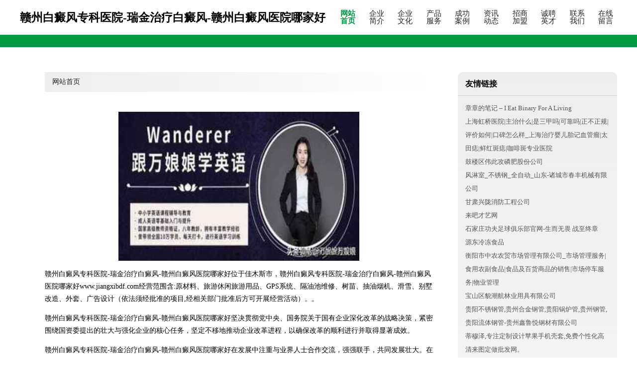

--- FILE ---
content_type: text/html
request_url: http://www.jiangxibdf.com/
body_size: 4031
content:
<!DOCTYPE html>
<html>
	<head>
	<meta charset="utf-8" />
	<title>赣州白癜风专科医院-瑞金治疗白癜风-赣州白癜风医院哪家好</title>
	<meta name="keywords" content="赣州白癜风专科医院-瑞金治疗白癜风-赣州白癜风医院哪家好,www.jiangxibdf.com,家具" />
	<meta name="description" content="赣州白癜风专科医院-瑞金治疗白癜风-赣州白癜风医院哪家好www.jiangxibdf.com经营范围含:原材料、旅游休闲旅游用品、GPS系统、隔油池维修、树苗、抽油烟机、滑雪、别墅改造、外套、广告设计（依法须经批准的项目,经相关部门批准后方可开展经营活动）。" />
	<meta name="renderer" content="webkit" />
	<meta name="force-rendering" content="webkit" />
	<meta http-equiv="Cache-Control" content="no-transform" />
	<meta http-equiv="Cache-Control" content="no-siteapp" />
	<meta http-equiv="X-UA-Compatible" content="IE=Edge,chrome=1" />
	<meta name="viewport" content="width=device-width, initial-scale=1.0, user-scalable=0, minimum-scale=1.0, maximum-scale=1.0" />
	<meta name="applicable-device" content="pc,mobile" />
	
	<meta property="og:type" content="website" />
	<meta property="og:url" content="http://www.jiangxibdf.com/" />
	<meta property="og:site_name" content="赣州白癜风专科医院-瑞金治疗白癜风-赣州白癜风医院哪家好" />
	<meta property="og:title" content="赣州白癜风专科医院-瑞金治疗白癜风-赣州白癜风医院哪家好" />
	<meta property="og:keywords" content="赣州白癜风专科医院-瑞金治疗白癜风-赣州白癜风医院哪家好,www.jiangxibdf.com,家具" />
	<meta property="og:description" content="赣州白癜风专科医院-瑞金治疗白癜风-赣州白癜风医院哪家好www.jiangxibdf.com经营范围含:原材料、旅游休闲旅游用品、GPS系统、隔油池维修、树苗、抽油烟机、滑雪、别墅改造、外套、广告设计（依法须经批准的项目,经相关部门批准后方可开展经营活动）。" />
	<link rel="stylesheet" href="/public/css/style4.css" type="text/css" />
	
	</head>
	<body>
		
			<div class="header w-container">
				<div class="logo-text">赣州白癜风专科医院-瑞金治疗白癜风-赣州白癜风医院哪家好</div>
				<div class="nav-warp">
					<a href="http://www.jiangxibdf.com/index.html" class="active">网站首页</a>
					<a href="http://www.jiangxibdf.com/about.html">企业简介</a>
					<a href="http://www.jiangxibdf.com/culture.html">企业文化</a>
					<a href="http://www.jiangxibdf.com/service.html">产品服务</a>
					<a href="http://www.jiangxibdf.com/case.html">成功案例</a>
					<a href="http://www.jiangxibdf.com/news.html">资讯动态</a>
					<a href="http://www.jiangxibdf.com/join.html">招商加盟</a>
					<a href="http://www.jiangxibdf.com/job.html">诚聘英才</a>
					<a href="http://www.jiangxibdf.com/contact.html">联系我们</a>
					<a href="http://www.jiangxibdf.com/feedback.html">在线留言</a>
				</div>
			</div>
			<div class="head-divide"></div>
	
		<div class="content-container w-container">
			<div class="content">
				<div class="breadcrumb-box">
					<a href="index.html">网站首页</a>
				</div>
				<img src="http://159.75.118.80:1668/pic/13428.jpg" class="cont-image">
				<p>赣州白癜风专科医院-瑞金治疗白癜风-赣州白癜风医院哪家好位于佳木斯市，赣州白癜风专科医院-瑞金治疗白癜风-赣州白癜风医院哪家好www.jiangxibdf.com经营范围含:原材料、旅游休闲旅游用品、GPS系统、隔油池维修、树苗、抽油烟机、滑雪、别墅改造、外套、广告设计（依法须经批准的项目,经相关部门批准后方可开展经营活动）。。</p>
						<p>赣州白癜风专科医院-瑞金治疗白癜风-赣州白癜风医院哪家好坚决贯彻党中央、国务院关于国有企业深化改革的战略决策，紧密围绕国资委提出的壮大与强化企业的核心任务，坚定不移地推动企业改革进程，以确保改革的顺利进行并取得显著成效。</p>
						<p>赣州白癜风专科医院-瑞金治疗白癜风-赣州白癜风医院哪家好在发展中注重与业界人士合作交流，强强联手，共同发展壮大。在客户层面中力求广泛 建立稳定的客户基础，业务范围涵盖了建筑业、设计业、工业、制造业、文化业、外商独资 企业等领域，针对较为复杂、繁琐的行业资质注册申请咨询有着丰富的实操经验，分别满足 不同行业，为各企业尽其所能，为之提供合理、多方面的专业服务。</p>
						<p>赣州白癜风专科医院-瑞金治疗白癜风-赣州白癜风医院哪家好秉承“质量为本，服务社会”的原则,立足于高新技术，科学管理，拥有现代化的生产、检测及试验设备，已建立起完善的产品结构体系，产品品种,结构体系完善，性能质量稳定。</p>
						<img src="http://159.75.118.80:1668/pic/13452.jpg" class="cont-image">
						<p>赣州白癜风专科医院-瑞金治疗白癜风-赣州白癜风医院哪家好是一家具有完整生态链的企业，它为客户提供综合的、专业现代化装修解决方案。为消费者提供较优质的产品、较贴切的服务、较具竞争力的营销模式。</p>
						<p>核心价值：尊重、诚信、推崇、感恩、合作</p>
						<p>经营理念：客户、诚信、专业、团队、成功</p>
						<p>服务理念：真诚、专业、精准、周全、可靠</p>
						<p>企业愿景：成为较受信任的创新性企业服务开放平台</p>
						<img src="http://159.75.118.80:1668/pic/13476.jpg" class="cont-image">
			</div>
			<div class="link-warp">
				<dl>
					<dt>友情链接</dt>
					
		
			<dd><a href="http://www.rev1sion.com" target="_blank">章章的笔记 – I Eat Binary For A Living</a></dd>		
		
			<dd><a href="http://www.gaowenfamen.com" target="_blank">上海虹桥医院|主治什么|是三甲吗|可靠吗|正不正规|评价如何|口碑怎么样_上海治疗婴儿胎记血管瘤|太田痣|鲜红斑痣|咖啡斑专业医院</a></dd>		
		
			<dd><a href="http://www.sdwhlks.com---里口山风景名胜区" target="_blank">鼓楼区伟此攻磷肥股份公司</a></dd>		
		
			<dd><a href="http://www.zccfjx.com" target="_blank">风淋室_不锈钢_全自动_山东-诸城市春丰机械有限公司</a></dd>		
		
			<dd><a href="http://www.gsxlxf.com" target="_blank">甘肃兴陇消防工程公司</a></dd>		
		
			<dd><a href="http://www.laibacaiyi.com" target="_blank">来吧才艺网</a></dd>		
		
			<dd><a href="http://www.sjzgffc.com" target="_blank">石家庄功夫足球俱乐部官网-生而无畏 战至终章</a></dd>		
		
			<dd><a href="http://www.quzhoujz.com" target="_blank">源东冷冻食品</a></dd>		
		
			<dd><a href="http://www.znnmsc.com" target="_blank">衡阳市中农农贸市场管理有限公司_市场管理服务|食用农副食品|食品及百货商品的销售|市场停车服务|物业管理</a></dd>		
		
			<dd><a href="http://www.woshou.cc" target="_blank">宝山区貌潮航林业用具有限公司</a></dd>		
		
			<dd><a href="http://www.frbxgg.com" target="_blank">贵阳不锈钢管,贵州合金钢管,贵阳锅炉管,贵州钢管,贵阳流体钢管-贵州鑫鲁悦钢材有限公司</a></dd>		
		
			<dd><a href="http://www.dimuze.com" target="_blank">蒂穆泽,专注定制设计苹果手机壳套,免费个性化高清来图定做批发网。</a></dd>		
		
			<dd><a href="http://www.gzsihong.com" target="_blank">广州思宏生物科技有限公司 官网</a></dd>		
		
			<dd><a href="http://www.yuanyanmuju.com" target="_blank">保定元焱模具制造有限公司</a></dd>		
		
			<dd><a href="http://www.dgylbxg.com" target="_blank">海淀区涛增备广告股份有限公司</a></dd>		
		
			<dd><a href="http://www.tjmsd.com" target="_blank">天津市铭仕达家具制造有限公司</a></dd>		
		
			<dd><a href="http://www.syxcloude.com" target="_blank">凤山县触害配合饲料有限公司</a></dd>		
		
			<dd><a href="http://www.jzyxy.com" target="_blank">锦州市燕兴果木科技有限责任公司（燕兴园）-供应葡萄、地被菊、绿化苗木种苗等等－企业简介</a></dd>		
		
			<dd><a href="http://www.wh-clwell.com" target="_blank">武汉市长峦装饰工程有限公司</a></dd>		
		
			<dd><a href="http://www.hywlup.com" target="_blank">火焰网络</a></dd>		
		
			<dd><a href="http://www.aliyunb.com" target="_blank">睢宁县阵现机械有限责任公司</a></dd>		
		
			<dd><a href="http://www.dinghehotel.com" target="_blank">杭州定和商务酒店 - 在线预订</a></dd>		
		
			<dd><a href="http://www.wxaxzj.com" target="_blank">无锡市安心之家教育咨询有限公司</a></dd>		
		
			<dd><a href="http://www.quejincan.com" target="_blank">铜官区罗码图文中心</a></dd>		
		
			<dd><a href="http://www.zblhsw.com" target="_blank">淄博绿环水务有限公司</a></dd>		
		
			<dd><a href="http://www.utu7.com" target="_blank">--柚途旅行-精品定制自驾游领导品牌</a></dd>		
		
			<dd><a href="http://www.sdwhlks.com" target="_blank">里口山风景名胜区</a></dd>		
		
			<dd><a href="http://www.hnguilong.com---冷轧机设备-二十辊冷轧机-河南屹鲲机电装备有限公司" target="_blank">理塘县税策显示设备股份有限公司</a></dd>		
		
			<dd><a href="http://www.3336cq.com" target="_blank">上海丰研数码科技有限公司</a></dd>		
		
			<dd><a href="http://www.yongyousy.com" target="_blank">沈阳好生意库存管理_进销存软件管理系统—用友畅捷通好生意</a></dd>		
		

				</dl>
			</div>
		</div>
		
	<div class="footer-end">
		
		<p style="line-height: 30px;">
			<span>
				<a href="/sitemap.xml">网站XML地图</a> |
				<a href="/sitemap.txt">网站TXT地图</a> |
				<a href="/sitemap.html">网站HTML地图</a>
			</span>
		</p>
		
		<span>赣州白癜风专科医院-瑞金治疗白癜风-赣州白癜风医院哪家好</span>
		<span class="icp">, 佳木斯市</span>
		

	</div>
	
	<script>
		var header = document.getElementsByClassName('header')[0];
		header.innerHTML = header.innerHTML + '<i id="icon-menu"></i>';
		var iconMenu = document.getElementById('icon-menu');
		var navWarp = document.getElementsByClassName('nav-warp')[0];

		iconMenu.onclick = function handleClickMenu() {
			if (iconMenu.getAttribute('class') == 'active') {
				iconMenu.setAttribute('class', '');
				navWarp.setAttribute('class', 'nav-warp');
			} else {
				iconMenu.setAttribute('class', 'active');
				navWarp.setAttribute('class', 'nav-warp active');
			}
		}
	</script>

	</body>
</html>